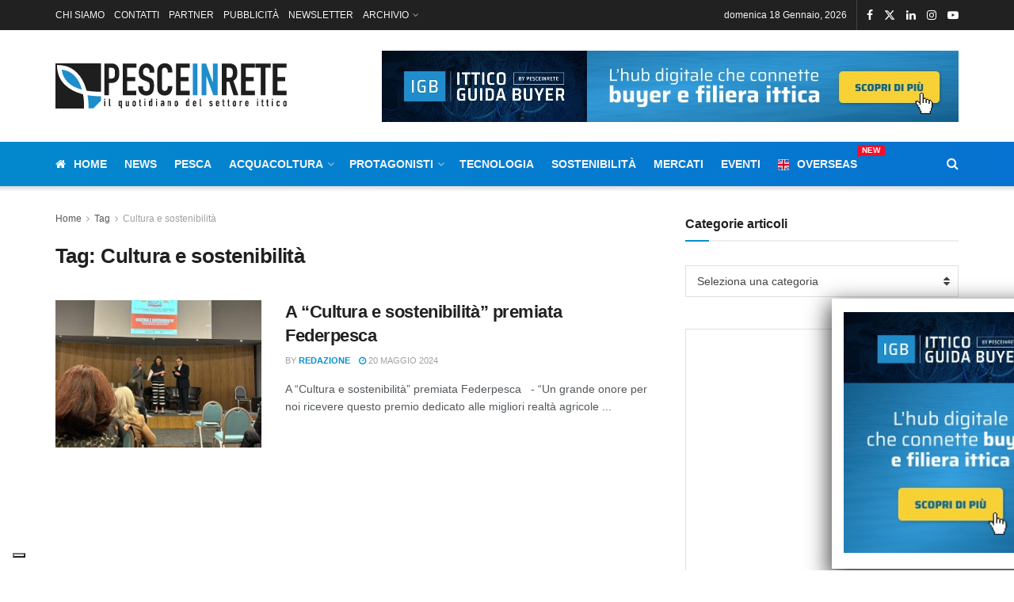

--- FILE ---
content_type: application/javascript; charset=utf-8
request_url: https://cs.iubenda.com/cookie-solution/confs/js/29873569.js
body_size: -294
content:
_iub.csRC = { showBranding: false, publicId: 'acd3c814-6db6-11ee-8bfc-5ad8d8c564c0', floatingGroup: false };
_iub.csEnabled = true;
_iub.csPurposes = [4,1,3];
_iub.cpUpd = 1675418704;
_iub.csT = 0.025;
_iub.googleConsentModeV2 = true;
_iub.totalNumberOfProviders = 2;
